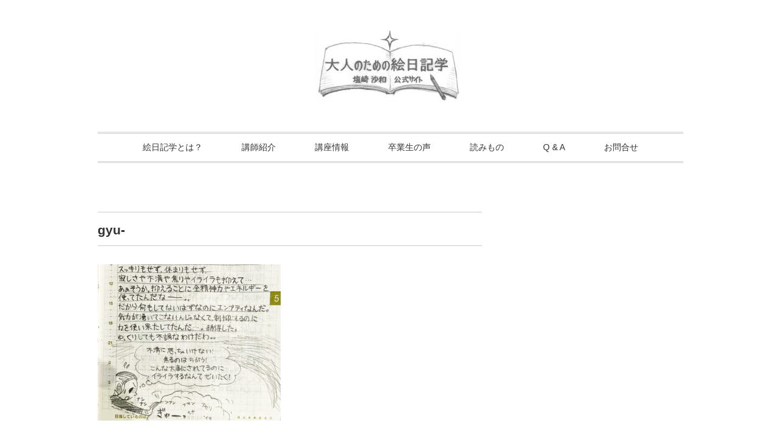

--- FILE ---
content_type: text/html; charset=UTF-8
request_url: https://enikki-gaku.com/archives/4188/gyu
body_size: 26121
content:
<!DOCTYPE html>
<html dir="ltr" lang="ja" prefix="og: https://ogp.me/ns#">
<head>

<meta charset="utf-8">
<meta name="viewport" content="width=device-width, initial-scale=1.0">
<link rel="stylesheet" href="https://enikki-gaku.com/wp-content/themes/ultrarocketman/responsive.css" type="text/css" media="screen, print" />
<link rel="stylesheet" href="https://enikki-gaku.com/wp-content/themes/ultrarocketman/style.css" type="text/css" media="screen, print" />
<link rel="alternate" type="application/atom+xml" title="自分を持った大人になる【絵日記学】公式サイト Atom Feed" href="https://enikki-gaku.com/feed/atom" />
<link rel="alternate" type="application/rss+xml" title="自分を持った大人になる【絵日記学】公式サイト RSS Feed" href="https://enikki-gaku.com/feed" />
<!--[if lt IE 9]>
<script src="http://html5shiv.googlecode.com/svn/trunk/html5.js"></script>
<![endif]-->

		<!-- All in One SEO 4.9.3 - aioseo.com -->
		<title>gyu- | 自分を持った大人になる【絵日記学】公式サイト</title>
	<meta name="robots" content="max-image-preview:large" />
	<meta name="author" content="管理人"/>
	<meta name="google-site-verification" content="ue_JP3oFrwJ-yndtQJjSRd4QRG9N0X3zDnMBIggSRdA" />
	<link rel="canonical" href="https://enikki-gaku.com/archives/4188/gyu" />
	<meta name="generator" content="All in One SEO (AIOSEO) 4.9.3" />
		<meta property="og:locale" content="ja_JP" />
		<meta property="og:site_name" content="大人のための絵日記学　～塩崎沙和（シオザキサワ）公式サイト～" />
		<meta property="og:type" content="article" />
		<meta property="og:title" content="gyu- | 自分を持った大人になる【絵日記学】公式サイト" />
		<meta property="og:url" content="https://enikki-gaku.com/archives/4188/gyu" />
		<meta property="fb:app_id" content="2729672810597433" />
		<meta property="fb:admins" content="sawa.shiozaki" />
		<meta property="og:image" content="https://enikki-gaku.com/wp-content/uploads/2020/07/top7.png" />
		<meta property="og:image:secure_url" content="https://enikki-gaku.com/wp-content/uploads/2020/07/top7.png" />
		<meta property="article:published_time" content="2020-05-26T10:25:15+00:00" />
		<meta property="article:modified_time" content="2020-05-26T10:25:15+00:00" />
		<meta name="twitter:card" content="summary" />
		<meta name="twitter:title" content="gyu- | 自分を持った大人になる【絵日記学】公式サイト" />
		<meta name="twitter:image" content="https://enikki-gaku.com/wp-content/uploads/2020/07/top7.png" />
		<script type="application/ld+json" class="aioseo-schema">
			{"@context":"https:\/\/schema.org","@graph":[{"@type":"BreadcrumbList","@id":"https:\/\/enikki-gaku.com\/archives\/4188\/gyu#breadcrumblist","itemListElement":[{"@type":"ListItem","@id":"https:\/\/enikki-gaku.com#listItem","position":1,"name":"\u30db\u30fc\u30e0","item":"https:\/\/enikki-gaku.com","nextItem":{"@type":"ListItem","@id":"https:\/\/enikki-gaku.com\/archives\/category_media\/enikki#listItem","name":"\u7d75\u65e5\u8a18"}},{"@type":"ListItem","@id":"https:\/\/enikki-gaku.com\/archives\/category_media\/enikki#listItem","position":2,"name":"\u7d75\u65e5\u8a18","item":"https:\/\/enikki-gaku.com\/archives\/category_media\/enikki","nextItem":{"@type":"ListItem","@id":"https:\/\/enikki-gaku.com\/archives\/4188\/gyu#listItem","name":"gyu-"},"previousItem":{"@type":"ListItem","@id":"https:\/\/enikki-gaku.com#listItem","name":"\u30db\u30fc\u30e0"}},{"@type":"ListItem","@id":"https:\/\/enikki-gaku.com\/archives\/4188\/gyu#listItem","position":3,"name":"gyu-","previousItem":{"@type":"ListItem","@id":"https:\/\/enikki-gaku.com\/archives\/category_media\/enikki#listItem","name":"\u7d75\u65e5\u8a18"}}]},{"@type":"ItemPage","@id":"https:\/\/enikki-gaku.com\/archives\/4188\/gyu#itempage","url":"https:\/\/enikki-gaku.com\/archives\/4188\/gyu","name":"gyu- | \u81ea\u5206\u3092\u6301\u3063\u305f\u5927\u4eba\u306b\u306a\u308b\u3010\u7d75\u65e5\u8a18\u5b66\u3011\u516c\u5f0f\u30b5\u30a4\u30c8","inLanguage":"ja","isPartOf":{"@id":"https:\/\/enikki-gaku.com\/#website"},"breadcrumb":{"@id":"https:\/\/enikki-gaku.com\/archives\/4188\/gyu#breadcrumblist"},"author":{"@id":"https:\/\/enikki-gaku.com\/archives\/author\/sawa#author"},"creator":{"@id":"https:\/\/enikki-gaku.com\/archives\/author\/sawa#author"},"datePublished":"2020-05-26T19:25:15+09:00","dateModified":"2020-05-26T19:25:15+09:00"},{"@type":"Organization","@id":"https:\/\/enikki-gaku.com\/#organization","name":"\u30e2\u30fc\u30f3\u30ac\u30fc\u30bf","description":"\u65e5\u8a18\u3067\u898b\u3064\u3051\u308b\u5927\u4eba\u306e\u81ea\u5206\u306e\u30a2\u30a4\u30c7\u30f3\u30c6\u30a3\u30c6\u30a3","url":"https:\/\/enikki-gaku.com\/","telephone":"+819044202108","logo":{"@type":"ImageObject","url":"https:\/\/enikki-gaku.com\/wp-content\/uploads\/2022\/04\/cropped-6daaf29bcc1317536eb235abd756caed.png","@id":"https:\/\/enikki-gaku.com\/archives\/4188\/gyu\/#organizationLogo","width":512,"height":512,"caption":"\u7d75\u65e5\u8a18\u5b66\u30ed\u30b4"},"image":{"@id":"https:\/\/enikki-gaku.com\/archives\/4188\/gyu\/#organizationLogo"}},{"@type":"Person","@id":"https:\/\/enikki-gaku.com\/archives\/author\/sawa#author","url":"https:\/\/enikki-gaku.com\/archives\/author\/sawa","name":"\u7ba1\u7406\u4eba","image":{"@type":"ImageObject","@id":"https:\/\/enikki-gaku.com\/archives\/4188\/gyu#authorImage","url":"https:\/\/secure.gravatar.com\/avatar\/57abd4cd8018d9c4a5c29608383e9ec2?s=96&d=mm&r=g","width":96,"height":96,"caption":"\u7ba1\u7406\u4eba"}},{"@type":"WebSite","@id":"https:\/\/enikki-gaku.com\/#website","url":"https:\/\/enikki-gaku.com\/","name":"\u5fc3\u3092\u6574\u3048\u81ea\u5206\u3092\u898b\u3064\u3051\u308b\u3010\u7d75\u65e5\u8a18\u5b66\u3011\u516c\u5f0f\u30b5\u30a4\u30c8","description":"\u65e5\u8a18\u3067\u898b\u3064\u3051\u308b\u5927\u4eba\u306e\u81ea\u5206\u306e\u30a2\u30a4\u30c7\u30f3\u30c6\u30a3\u30c6\u30a3","inLanguage":"ja","publisher":{"@id":"https:\/\/enikki-gaku.com\/#organization"}}]}
		</script>
		<!-- All in One SEO -->

<link rel='dns-prefetch' href='//ajax.googleapis.com' />
<link rel='dns-prefetch' href='//webfonts.sakura.ne.jp' />
<script type="text/javascript">
window._wpemojiSettings = {"baseUrl":"https:\/\/s.w.org\/images\/core\/emoji\/14.0.0\/72x72\/","ext":".png","svgUrl":"https:\/\/s.w.org\/images\/core\/emoji\/14.0.0\/svg\/","svgExt":".svg","source":{"concatemoji":"https:\/\/enikki-gaku.com\/wp-includes\/js\/wp-emoji-release.min.js?ver=6.2.8"}};
/*! This file is auto-generated */
!function(e,a,t){var n,r,o,i=a.createElement("canvas"),p=i.getContext&&i.getContext("2d");function s(e,t){p.clearRect(0,0,i.width,i.height),p.fillText(e,0,0);e=i.toDataURL();return p.clearRect(0,0,i.width,i.height),p.fillText(t,0,0),e===i.toDataURL()}function c(e){var t=a.createElement("script");t.src=e,t.defer=t.type="text/javascript",a.getElementsByTagName("head")[0].appendChild(t)}for(o=Array("flag","emoji"),t.supports={everything:!0,everythingExceptFlag:!0},r=0;r<o.length;r++)t.supports[o[r]]=function(e){if(p&&p.fillText)switch(p.textBaseline="top",p.font="600 32px Arial",e){case"flag":return s("\ud83c\udff3\ufe0f\u200d\u26a7\ufe0f","\ud83c\udff3\ufe0f\u200b\u26a7\ufe0f")?!1:!s("\ud83c\uddfa\ud83c\uddf3","\ud83c\uddfa\u200b\ud83c\uddf3")&&!s("\ud83c\udff4\udb40\udc67\udb40\udc62\udb40\udc65\udb40\udc6e\udb40\udc67\udb40\udc7f","\ud83c\udff4\u200b\udb40\udc67\u200b\udb40\udc62\u200b\udb40\udc65\u200b\udb40\udc6e\u200b\udb40\udc67\u200b\udb40\udc7f");case"emoji":return!s("\ud83e\udef1\ud83c\udffb\u200d\ud83e\udef2\ud83c\udfff","\ud83e\udef1\ud83c\udffb\u200b\ud83e\udef2\ud83c\udfff")}return!1}(o[r]),t.supports.everything=t.supports.everything&&t.supports[o[r]],"flag"!==o[r]&&(t.supports.everythingExceptFlag=t.supports.everythingExceptFlag&&t.supports[o[r]]);t.supports.everythingExceptFlag=t.supports.everythingExceptFlag&&!t.supports.flag,t.DOMReady=!1,t.readyCallback=function(){t.DOMReady=!0},t.supports.everything||(n=function(){t.readyCallback()},a.addEventListener?(a.addEventListener("DOMContentLoaded",n,!1),e.addEventListener("load",n,!1)):(e.attachEvent("onload",n),a.attachEvent("onreadystatechange",function(){"complete"===a.readyState&&t.readyCallback()})),(e=t.source||{}).concatemoji?c(e.concatemoji):e.wpemoji&&e.twemoji&&(c(e.twemoji),c(e.wpemoji)))}(window,document,window._wpemojiSettings);
</script>
<style type="text/css">
img.wp-smiley,
img.emoji {
	display: inline !important;
	border: none !important;
	box-shadow: none !important;
	height: 1em !important;
	width: 1em !important;
	margin: 0 0.07em !important;
	vertical-align: -0.1em !important;
	background: none !important;
	padding: 0 !important;
}
</style>
	<link rel='stylesheet' id='wp-block-library-css' href='https://enikki-gaku.com/wp-includes/css/dist/block-library/style.min.css?ver=6.2.8' type='text/css' media='all' />
<link rel='stylesheet' id='aioseo/css/src/vue/standalone/blocks/table-of-contents/global.scss-css' href='https://enikki-gaku.com/wp-content/plugins/all-in-one-seo-pack/dist/Lite/assets/css/table-of-contents/global.e90f6d47.css?ver=4.9.3' type='text/css' media='all' />
<link rel='stylesheet' id='classic-theme-styles-css' href='https://enikki-gaku.com/wp-includes/css/classic-themes.min.css?ver=6.2.8' type='text/css' media='all' />
<style id='global-styles-inline-css' type='text/css'>
body{--wp--preset--color--black: #000000;--wp--preset--color--cyan-bluish-gray: #abb8c3;--wp--preset--color--white: #ffffff;--wp--preset--color--pale-pink: #f78da7;--wp--preset--color--vivid-red: #cf2e2e;--wp--preset--color--luminous-vivid-orange: #ff6900;--wp--preset--color--luminous-vivid-amber: #fcb900;--wp--preset--color--light-green-cyan: #7bdcb5;--wp--preset--color--vivid-green-cyan: #00d084;--wp--preset--color--pale-cyan-blue: #8ed1fc;--wp--preset--color--vivid-cyan-blue: #0693e3;--wp--preset--color--vivid-purple: #9b51e0;--wp--preset--gradient--vivid-cyan-blue-to-vivid-purple: linear-gradient(135deg,rgba(6,147,227,1) 0%,rgb(155,81,224) 100%);--wp--preset--gradient--light-green-cyan-to-vivid-green-cyan: linear-gradient(135deg,rgb(122,220,180) 0%,rgb(0,208,130) 100%);--wp--preset--gradient--luminous-vivid-amber-to-luminous-vivid-orange: linear-gradient(135deg,rgba(252,185,0,1) 0%,rgba(255,105,0,1) 100%);--wp--preset--gradient--luminous-vivid-orange-to-vivid-red: linear-gradient(135deg,rgba(255,105,0,1) 0%,rgb(207,46,46) 100%);--wp--preset--gradient--very-light-gray-to-cyan-bluish-gray: linear-gradient(135deg,rgb(238,238,238) 0%,rgb(169,184,195) 100%);--wp--preset--gradient--cool-to-warm-spectrum: linear-gradient(135deg,rgb(74,234,220) 0%,rgb(151,120,209) 20%,rgb(207,42,186) 40%,rgb(238,44,130) 60%,rgb(251,105,98) 80%,rgb(254,248,76) 100%);--wp--preset--gradient--blush-light-purple: linear-gradient(135deg,rgb(255,206,236) 0%,rgb(152,150,240) 100%);--wp--preset--gradient--blush-bordeaux: linear-gradient(135deg,rgb(254,205,165) 0%,rgb(254,45,45) 50%,rgb(107,0,62) 100%);--wp--preset--gradient--luminous-dusk: linear-gradient(135deg,rgb(255,203,112) 0%,rgb(199,81,192) 50%,rgb(65,88,208) 100%);--wp--preset--gradient--pale-ocean: linear-gradient(135deg,rgb(255,245,203) 0%,rgb(182,227,212) 50%,rgb(51,167,181) 100%);--wp--preset--gradient--electric-grass: linear-gradient(135deg,rgb(202,248,128) 0%,rgb(113,206,126) 100%);--wp--preset--gradient--midnight: linear-gradient(135deg,rgb(2,3,129) 0%,rgb(40,116,252) 100%);--wp--preset--duotone--dark-grayscale: url('#wp-duotone-dark-grayscale');--wp--preset--duotone--grayscale: url('#wp-duotone-grayscale');--wp--preset--duotone--purple-yellow: url('#wp-duotone-purple-yellow');--wp--preset--duotone--blue-red: url('#wp-duotone-blue-red');--wp--preset--duotone--midnight: url('#wp-duotone-midnight');--wp--preset--duotone--magenta-yellow: url('#wp-duotone-magenta-yellow');--wp--preset--duotone--purple-green: url('#wp-duotone-purple-green');--wp--preset--duotone--blue-orange: url('#wp-duotone-blue-orange');--wp--preset--font-size--small: 13px;--wp--preset--font-size--medium: 20px;--wp--preset--font-size--large: 36px;--wp--preset--font-size--x-large: 42px;--wp--preset--spacing--20: 0.44rem;--wp--preset--spacing--30: 0.67rem;--wp--preset--spacing--40: 1rem;--wp--preset--spacing--50: 1.5rem;--wp--preset--spacing--60: 2.25rem;--wp--preset--spacing--70: 3.38rem;--wp--preset--spacing--80: 5.06rem;--wp--preset--shadow--natural: 6px 6px 9px rgba(0, 0, 0, 0.2);--wp--preset--shadow--deep: 12px 12px 50px rgba(0, 0, 0, 0.4);--wp--preset--shadow--sharp: 6px 6px 0px rgba(0, 0, 0, 0.2);--wp--preset--shadow--outlined: 6px 6px 0px -3px rgba(255, 255, 255, 1), 6px 6px rgba(0, 0, 0, 1);--wp--preset--shadow--crisp: 6px 6px 0px rgba(0, 0, 0, 1);}:where(.is-layout-flex){gap: 0.5em;}body .is-layout-flow > .alignleft{float: left;margin-inline-start: 0;margin-inline-end: 2em;}body .is-layout-flow > .alignright{float: right;margin-inline-start: 2em;margin-inline-end: 0;}body .is-layout-flow > .aligncenter{margin-left: auto !important;margin-right: auto !important;}body .is-layout-constrained > .alignleft{float: left;margin-inline-start: 0;margin-inline-end: 2em;}body .is-layout-constrained > .alignright{float: right;margin-inline-start: 2em;margin-inline-end: 0;}body .is-layout-constrained > .aligncenter{margin-left: auto !important;margin-right: auto !important;}body .is-layout-constrained > :where(:not(.alignleft):not(.alignright):not(.alignfull)){max-width: var(--wp--style--global--content-size);margin-left: auto !important;margin-right: auto !important;}body .is-layout-constrained > .alignwide{max-width: var(--wp--style--global--wide-size);}body .is-layout-flex{display: flex;}body .is-layout-flex{flex-wrap: wrap;align-items: center;}body .is-layout-flex > *{margin: 0;}:where(.wp-block-columns.is-layout-flex){gap: 2em;}.has-black-color{color: var(--wp--preset--color--black) !important;}.has-cyan-bluish-gray-color{color: var(--wp--preset--color--cyan-bluish-gray) !important;}.has-white-color{color: var(--wp--preset--color--white) !important;}.has-pale-pink-color{color: var(--wp--preset--color--pale-pink) !important;}.has-vivid-red-color{color: var(--wp--preset--color--vivid-red) !important;}.has-luminous-vivid-orange-color{color: var(--wp--preset--color--luminous-vivid-orange) !important;}.has-luminous-vivid-amber-color{color: var(--wp--preset--color--luminous-vivid-amber) !important;}.has-light-green-cyan-color{color: var(--wp--preset--color--light-green-cyan) !important;}.has-vivid-green-cyan-color{color: var(--wp--preset--color--vivid-green-cyan) !important;}.has-pale-cyan-blue-color{color: var(--wp--preset--color--pale-cyan-blue) !important;}.has-vivid-cyan-blue-color{color: var(--wp--preset--color--vivid-cyan-blue) !important;}.has-vivid-purple-color{color: var(--wp--preset--color--vivid-purple) !important;}.has-black-background-color{background-color: var(--wp--preset--color--black) !important;}.has-cyan-bluish-gray-background-color{background-color: var(--wp--preset--color--cyan-bluish-gray) !important;}.has-white-background-color{background-color: var(--wp--preset--color--white) !important;}.has-pale-pink-background-color{background-color: var(--wp--preset--color--pale-pink) !important;}.has-vivid-red-background-color{background-color: var(--wp--preset--color--vivid-red) !important;}.has-luminous-vivid-orange-background-color{background-color: var(--wp--preset--color--luminous-vivid-orange) !important;}.has-luminous-vivid-amber-background-color{background-color: var(--wp--preset--color--luminous-vivid-amber) !important;}.has-light-green-cyan-background-color{background-color: var(--wp--preset--color--light-green-cyan) !important;}.has-vivid-green-cyan-background-color{background-color: var(--wp--preset--color--vivid-green-cyan) !important;}.has-pale-cyan-blue-background-color{background-color: var(--wp--preset--color--pale-cyan-blue) !important;}.has-vivid-cyan-blue-background-color{background-color: var(--wp--preset--color--vivid-cyan-blue) !important;}.has-vivid-purple-background-color{background-color: var(--wp--preset--color--vivid-purple) !important;}.has-black-border-color{border-color: var(--wp--preset--color--black) !important;}.has-cyan-bluish-gray-border-color{border-color: var(--wp--preset--color--cyan-bluish-gray) !important;}.has-white-border-color{border-color: var(--wp--preset--color--white) !important;}.has-pale-pink-border-color{border-color: var(--wp--preset--color--pale-pink) !important;}.has-vivid-red-border-color{border-color: var(--wp--preset--color--vivid-red) !important;}.has-luminous-vivid-orange-border-color{border-color: var(--wp--preset--color--luminous-vivid-orange) !important;}.has-luminous-vivid-amber-border-color{border-color: var(--wp--preset--color--luminous-vivid-amber) !important;}.has-light-green-cyan-border-color{border-color: var(--wp--preset--color--light-green-cyan) !important;}.has-vivid-green-cyan-border-color{border-color: var(--wp--preset--color--vivid-green-cyan) !important;}.has-pale-cyan-blue-border-color{border-color: var(--wp--preset--color--pale-cyan-blue) !important;}.has-vivid-cyan-blue-border-color{border-color: var(--wp--preset--color--vivid-cyan-blue) !important;}.has-vivid-purple-border-color{border-color: var(--wp--preset--color--vivid-purple) !important;}.has-vivid-cyan-blue-to-vivid-purple-gradient-background{background: var(--wp--preset--gradient--vivid-cyan-blue-to-vivid-purple) !important;}.has-light-green-cyan-to-vivid-green-cyan-gradient-background{background: var(--wp--preset--gradient--light-green-cyan-to-vivid-green-cyan) !important;}.has-luminous-vivid-amber-to-luminous-vivid-orange-gradient-background{background: var(--wp--preset--gradient--luminous-vivid-amber-to-luminous-vivid-orange) !important;}.has-luminous-vivid-orange-to-vivid-red-gradient-background{background: var(--wp--preset--gradient--luminous-vivid-orange-to-vivid-red) !important;}.has-very-light-gray-to-cyan-bluish-gray-gradient-background{background: var(--wp--preset--gradient--very-light-gray-to-cyan-bluish-gray) !important;}.has-cool-to-warm-spectrum-gradient-background{background: var(--wp--preset--gradient--cool-to-warm-spectrum) !important;}.has-blush-light-purple-gradient-background{background: var(--wp--preset--gradient--blush-light-purple) !important;}.has-blush-bordeaux-gradient-background{background: var(--wp--preset--gradient--blush-bordeaux) !important;}.has-luminous-dusk-gradient-background{background: var(--wp--preset--gradient--luminous-dusk) !important;}.has-pale-ocean-gradient-background{background: var(--wp--preset--gradient--pale-ocean) !important;}.has-electric-grass-gradient-background{background: var(--wp--preset--gradient--electric-grass) !important;}.has-midnight-gradient-background{background: var(--wp--preset--gradient--midnight) !important;}.has-small-font-size{font-size: var(--wp--preset--font-size--small) !important;}.has-medium-font-size{font-size: var(--wp--preset--font-size--medium) !important;}.has-large-font-size{font-size: var(--wp--preset--font-size--large) !important;}.has-x-large-font-size{font-size: var(--wp--preset--font-size--x-large) !important;}
.wp-block-navigation a:where(:not(.wp-element-button)){color: inherit;}
:where(.wp-block-columns.is-layout-flex){gap: 2em;}
.wp-block-pullquote{font-size: 1.5em;line-height: 1.6;}
</style>
<link rel='stylesheet' id='contact-form-7-css' href='https://enikki-gaku.com/wp-content/plugins/contact-form-7/includes/css/styles.css?ver=5.8.7' type='text/css' media='all' />
<link rel='stylesheet' id='wp-components-css' href='https://enikki-gaku.com/wp-includes/css/dist/components/style.min.css?ver=6.2.8' type='text/css' media='all' />
<link rel='stylesheet' id='godaddy-styles-css' href='https://enikki-gaku.com/wp-content/plugins/coblocks/includes/Dependencies/GoDaddy/Styles/build/latest.css?ver=2.0.2' type='text/css' media='all' />
<link rel='stylesheet' id='wp-mcm-styles-css' href='https://enikki-gaku.com/wp-content/plugins/wp-media-category-management/css/wp-mcm-styles.css?ver=2.5.0.1' type='text/css' media='all' />
<script type='text/javascript' src='https://ajax.googleapis.com/ajax/libs/jquery/1.7.1/jquery.min.js?ver=1.7.1' id='jquery-js'></script>
<script type='text/javascript' src='//webfonts.sakura.ne.jp/js/sakurav3.js?fadein=0&#038;ver=3.1.4' id='typesquare_std-js'></script>
<link rel="https://api.w.org/" href="https://enikki-gaku.com/wp-json/" /><link rel="alternate" type="application/json" href="https://enikki-gaku.com/wp-json/wp/v2/media/4199" /><link rel='shortlink' href='https://enikki-gaku.com/?p=4199' />
<link rel="alternate" type="application/json+oembed" href="https://enikki-gaku.com/wp-json/oembed/1.0/embed?url=https%3A%2F%2Fenikki-gaku.com%2Farchives%2F4188%2Fgyu" />
<link rel="alternate" type="text/xml+oembed" href="https://enikki-gaku.com/wp-json/oembed/1.0/embed?url=https%3A%2F%2Fenikki-gaku.com%2Farchives%2F4188%2Fgyu&#038;format=xml" />
<link rel="icon" href="https://enikki-gaku.com/wp-content/uploads/2022/04/cropped-6daaf29bcc1317536eb235abd756caed-32x32.png" sizes="32x32" />
<link rel="icon" href="https://enikki-gaku.com/wp-content/uploads/2022/04/cropped-6daaf29bcc1317536eb235abd756caed-192x192.png" sizes="192x192" />
<link rel="apple-touch-icon" href="https://enikki-gaku.com/wp-content/uploads/2022/04/cropped-6daaf29bcc1317536eb235abd756caed-180x180.png" />
<meta name="msapplication-TileImage" content="https://enikki-gaku.com/wp-content/uploads/2022/04/cropped-6daaf29bcc1317536eb235abd756caed-270x270.png" />
<link rel="alternate" type="application/rss+xml" title="RSS" href="https://enikki-gaku.com/rsslatest.xml" />		<style type="text/css" id="wp-custom-css">
			.entry-content h2 {
    color: #ff0000 !important; /* #ff5579a6 */
}
		</style>
		<script type="text/javascript" src="https://enikki-gaku.com/wp-content/themes/ultrarocketman/jquery/scrolltopcontrol.js"></script>
<script src="https://enikki-gaku.com/wp-content/themes/ultrarocketman/jquery/jquery.cycle2.js" type="text/javascript"></script>
<script src="https://enikki-gaku.com/wp-content/themes/ultrarocketman/jquery/jquery.cycle2.carousel.js" type="text/javascript"></script>
<script type="text/javascript">
 $().ready(function() {
   $(document).ready(
     function(){
     $("a img").hover(function(){
     $(this).fadeTo(200, 0.8);
     },function(){
     $(this).fadeTo(300, 1.0);
     });
   });
 });
</script>
</head>

<body class="attachment attachment-template-default single single-attachment postid-4199 attachmentid-4199 attachment-jpeg metaslider-plugin">

<!-- ヘッダー -->
<header id="header">

<!-- ヘッダー中身 -->    
<div class="header-inner">

<!-- ロゴ -->
<div class="logo">
<a href="https://enikki-gaku.com" title="自分を持った大人になる【絵日記学】公式サイト"><img src="https://enikki-gaku.com/wp-content/uploads/2015/07/header011-e1436802391500.jpg" alt="自分を持った大人になる【絵日記学】公式サイト"/></a>
</div>
<!-- / ロゴ -->

</div>    
<!-- / ヘッダー中身 -->    

</header>
<!-- / ヘッダー -->  
<div class="clear"></div>

<!-- トップナビゲーション -->
<nav id="nav" class="main-navigation" role="navigation">
<div class="menu-topnav-container"><ul id="menu-topnav" class="nav-menu"><li id="menu-item-626" class="menu-item menu-item-type-post_type menu-item-object-page menu-item-626"><a href="https://enikki-gaku.com/enikkigaku">絵日記学とは？</a></li>
<li id="menu-item-627" class="menu-item menu-item-type-post_type menu-item-object-page menu-item-627"><a href="https://enikki-gaku.com/koushi">講師紹介</a></li>
<li id="menu-item-628" class="menu-item menu-item-type-post_type menu-item-object-page menu-item-has-children menu-item-628"><a href="https://enikki-gaku.com/kouza-2">講座情報</a>
<ul class="sub-menu">
	<li id="menu-item-1340" class="menu-item menu-item-type-post_type menu-item-object-page menu-item-1340"><a href="https://enikki-gaku.com/kouza-2">基礎講座 はじめて編</a></li>
	<li id="menu-item-1345" class="menu-item menu-item-type-custom menu-item-object-custom menu-item-1345"><a href="https://enikki-gaku.com/honpen">本講座 本編・続編</a></li>
</ul>
</li>
<li id="menu-item-1344" class="menu-item menu-item-type-custom menu-item-object-custom menu-item-1344"><a href="https://enikki-gaku.com/sotsugyovoice">卒業生の声</a></li>
<li id="menu-item-629" class="menu-item menu-item-type-post_type menu-item-object-page menu-item-629"><a href="https://enikki-gaku.com/sawaenikki">読みもの</a></li>
<li id="menu-item-631" class="menu-item menu-item-type-post_type menu-item-object-page menu-item-631"><a href="https://enikki-gaku.com/q-a">Q &#038; A</a></li>
<li id="menu-item-632" class="menu-item menu-item-type-post_type menu-item-object-page menu-item-632"><a href="https://enikki-gaku.com/toiawase-2">お問合せ</a></li>
</ul></div></nav>

<!-- / トップナビゲーション -->
<div class="clear"></div>  
<!-- 全体warapper -->
<div class="wrapper">

<!-- メインwrap -->
<div id="main">


<!-- コンテンツブロック -->
<div class="row">


<!-- 本文エリア -->
<article class="twothird">

<!-- ページタイトル -->
<div class="pagetitle"></div>
<!-- / ページタイトル -->

<!-- 投稿 -->
<h1 class="blog-title">gyu-</h1>

<p class="attachment"><a href='https://enikki-gaku.com/wp-content/uploads/2020/05/gyu-.jpg'><img width="300" height="256" src="https://enikki-gaku.com/wp-content/uploads/2020/05/gyu--300x256.jpg" class="attachment-medium size-medium" alt="" decoding="async" loading="lazy" srcset="https://enikki-gaku.com/wp-content/uploads/2020/05/gyu--300x256.jpg 300w, https://enikki-gaku.com/wp-content/uploads/2020/05/gyu--768x655.jpg 768w, https://enikki-gaku.com/wp-content/uploads/2020/05/gyu--1024x873.jpg 1024w, https://enikki-gaku.com/wp-content/uploads/2020/05/gyu-.jpg 1763w" sizes="(max-width: 300px) 100vw, 300px" /></a></p>
	
<!-- ウィジェットエリア（本文下の広告枠） -->
<div class="row widget-adspace">
<article>	
<div id="topbox">
</div>
</article>	
</div>
<!-- / ウィジェットエリア（本文下の広告枠） -->

<!-- / ソーシャルボタン -->
